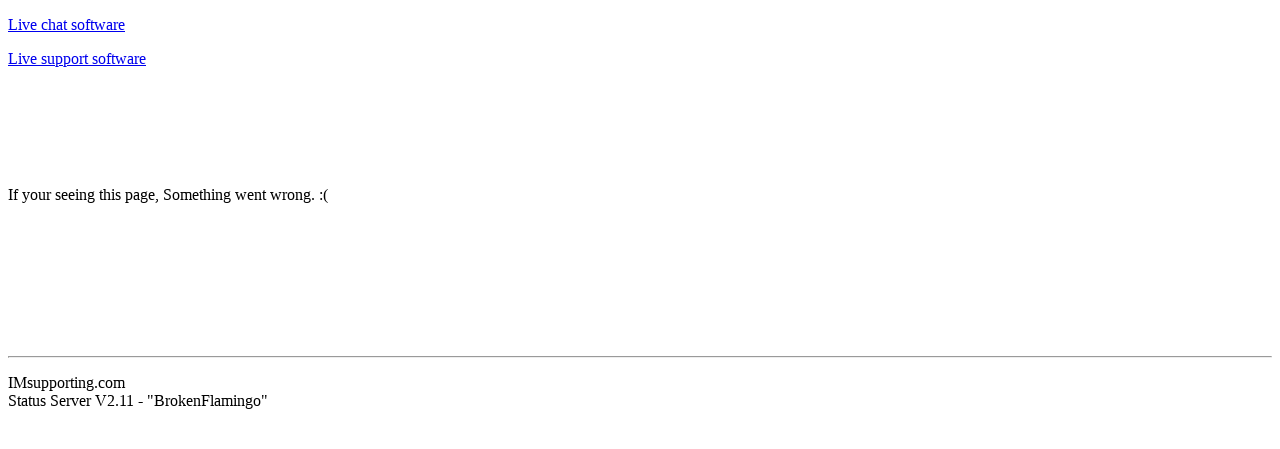

--- FILE ---
content_type: text/html; charset=UTF-8
request_url: http://status.imsupporting.com/
body_size: 758
content:
<!DOCTYPE html PUBLIC "-//W3C//DTD XHTML 1.0 Transitional//EN" "http://www.w3.org/TR/xhtml1/DTD/xhtml1-transitional.dtd">
<html xmlns="http://www.w3.org/1999/xhtml">
<head>
<meta http-equiv="Content-Type" content="text/html; charset=iso-8859-1" />
<title>Live support software provided by imsupporting.com</title>
</head>

<body>
<p><a href="http://www.imsupporting.com">Live chat software</a><br />
</p>
<p><a href="http://www.imsupporting.com">Live support software</a></p>
<p>&nbsp;</p>
<p>&nbsp;</p>
<p>&nbsp;</p>
<p>If your seeing this page, Something went wrong. :(</p>
<p>&nbsp;</p>
<p>&nbsp;</p>
<p>&nbsp;</p>
<p>&nbsp;</p>
<hr />
<p>IMsupporting.com<br />
Status Server V2.11 - &quot;BrokenFlamingo&quot;</p>
</body>
</html>
